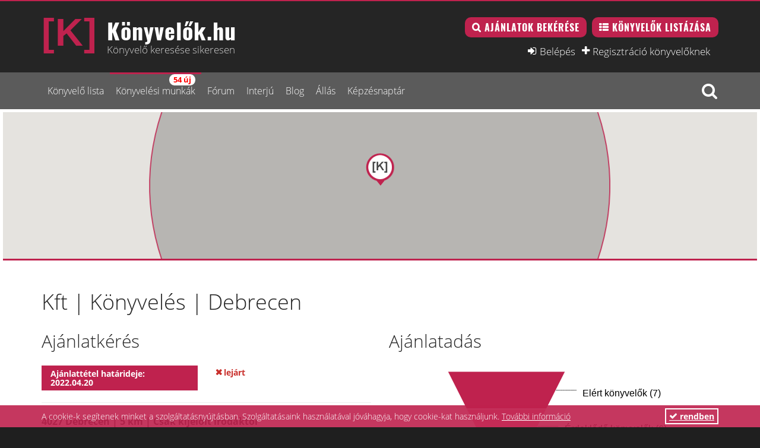

--- FILE ---
content_type: text/plain
request_url: https://www.google-analytics.com/j/collect?v=1&_v=j102&a=408712979&t=pageview&_s=1&dl=https%3A%2F%2Fkonyvelok.hu%2Fajanlatkeresek%2F15518-2022-04-10-kft-konyveles-debrecen&ul=en-us%40posix&dt=Kft%20k%C3%B6nyvel%C3%A9s%20%7C%20K%C3%B6nyvel%C5%91%20aj%C3%A1nlatk%C3%A9r%C3%A9s%20%7C%20Debrecen&sr=1280x720&vp=1280x720&_u=IEBAAEABAAAAACAAI~&jid=2099099254&gjid=1869875220&cid=1091656466.1769000664&tid=UA-5932466-32&_gid=1344652052.1769000664&_r=1&_slc=1&z=543679610
body_size: -449
content:
2,cG-1Q3FZTE204